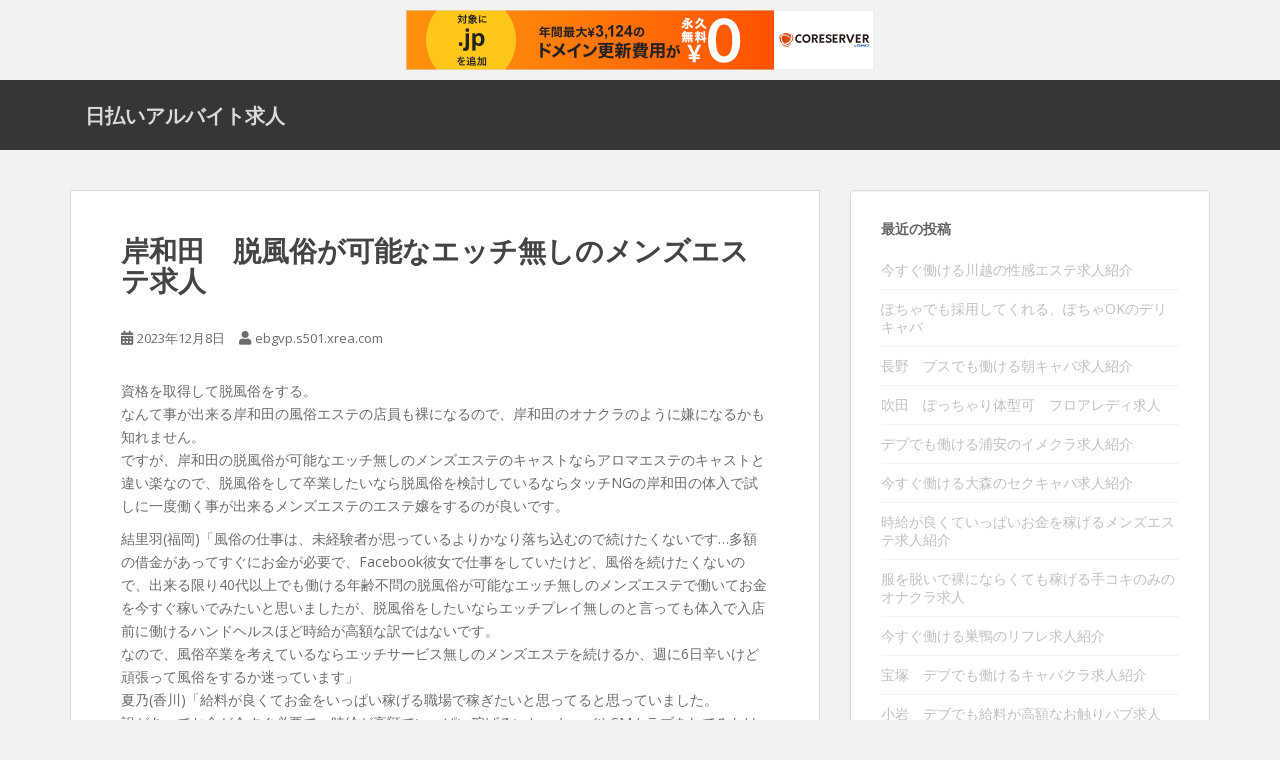

--- FILE ---
content_type: text/html; charset=UTF-8
request_url: http://ebgvp.s501.xrea.com/?p=6903
body_size: 10105
content:
<!doctype html>
<!--[if !IE]>
<html class="no-js non-ie" lang="ja"> <![endif]-->
<!--[if IE 7 ]>
<html class="no-js ie7" lang="ja"> <![endif]-->
<!--[if IE 8 ]>
<html class="no-js ie8" lang="ja"> <![endif]-->
<!--[if IE 9 ]>
<html class="no-js ie9" lang="ja"> <![endif]-->
<!--[if gt IE 9]><!-->
<html class="no-js" lang="ja"> <!--<![endif]-->
<head>
<meta charset="UTF-8">
<meta name="viewport" content="width=device-width, initial-scale=1">
<meta name="theme-color" content="">
<link rel="profile" href="http://gmpg.org/xfn/11">

<title>岸和田　脱風俗が可能なエッチ無しのメンズエステ求人 &#8211; 日払いアルバイト求人</title>
<meta name='robots' content='max-image-preview:large' />
<link rel='dns-prefetch' href='//fonts.googleapis.com' />
<link rel="alternate" type="application/rss+xml" title="日払いアルバイト求人 &raquo; フィード" href="http://ebgvp.s501.xrea.com/?feed=rss2" />
<link rel="alternate" type="application/rss+xml" title="日払いアルバイト求人 &raquo; コメントフィード" href="http://ebgvp.s501.xrea.com/?feed=comments-rss2" />
<script type="text/javascript">
window._wpemojiSettings = {"baseUrl":"https:\/\/s.w.org\/images\/core\/emoji\/14.0.0\/72x72\/","ext":".png","svgUrl":"https:\/\/s.w.org\/images\/core\/emoji\/14.0.0\/svg\/","svgExt":".svg","source":{"concatemoji":"http:\/\/ebgvp.s501.xrea.com\/wp-includes\/js\/wp-emoji-release.min.js?ver=6.2.8"}};
/*! This file is auto-generated */
!function(e,a,t){var n,r,o,i=a.createElement("canvas"),p=i.getContext&&i.getContext("2d");function s(e,t){p.clearRect(0,0,i.width,i.height),p.fillText(e,0,0);e=i.toDataURL();return p.clearRect(0,0,i.width,i.height),p.fillText(t,0,0),e===i.toDataURL()}function c(e){var t=a.createElement("script");t.src=e,t.defer=t.type="text/javascript",a.getElementsByTagName("head")[0].appendChild(t)}for(o=Array("flag","emoji"),t.supports={everything:!0,everythingExceptFlag:!0},r=0;r<o.length;r++)t.supports[o[r]]=function(e){if(p&&p.fillText)switch(p.textBaseline="top",p.font="600 32px Arial",e){case"flag":return s("\ud83c\udff3\ufe0f\u200d\u26a7\ufe0f","\ud83c\udff3\ufe0f\u200b\u26a7\ufe0f")?!1:!s("\ud83c\uddfa\ud83c\uddf3","\ud83c\uddfa\u200b\ud83c\uddf3")&&!s("\ud83c\udff4\udb40\udc67\udb40\udc62\udb40\udc65\udb40\udc6e\udb40\udc67\udb40\udc7f","\ud83c\udff4\u200b\udb40\udc67\u200b\udb40\udc62\u200b\udb40\udc65\u200b\udb40\udc6e\u200b\udb40\udc67\u200b\udb40\udc7f");case"emoji":return!s("\ud83e\udef1\ud83c\udffb\u200d\ud83e\udef2\ud83c\udfff","\ud83e\udef1\ud83c\udffb\u200b\ud83e\udef2\ud83c\udfff")}return!1}(o[r]),t.supports.everything=t.supports.everything&&t.supports[o[r]],"flag"!==o[r]&&(t.supports.everythingExceptFlag=t.supports.everythingExceptFlag&&t.supports[o[r]]);t.supports.everythingExceptFlag=t.supports.everythingExceptFlag&&!t.supports.flag,t.DOMReady=!1,t.readyCallback=function(){t.DOMReady=!0},t.supports.everything||(n=function(){t.readyCallback()},a.addEventListener?(a.addEventListener("DOMContentLoaded",n,!1),e.addEventListener("load",n,!1)):(e.attachEvent("onload",n),a.attachEvent("onreadystatechange",function(){"complete"===a.readyState&&t.readyCallback()})),(e=t.source||{}).concatemoji?c(e.concatemoji):e.wpemoji&&e.twemoji&&(c(e.twemoji),c(e.wpemoji)))}(window,document,window._wpemojiSettings);
</script>
<style type="text/css">
img.wp-smiley,
img.emoji {
	display: inline !important;
	border: none !important;
	box-shadow: none !important;
	height: 1em !important;
	width: 1em !important;
	margin: 0 0.07em !important;
	vertical-align: -0.1em !important;
	background: none !important;
	padding: 0 !important;
}
</style>
	<link rel='stylesheet' id='wp-block-library-css' href='http://ebgvp.s501.xrea.com/wp-includes/css/dist/block-library/style.min.css?ver=6.2.8' type='text/css' media='all' />
<link rel='stylesheet' id='classic-theme-styles-css' href='http://ebgvp.s501.xrea.com/wp-includes/css/classic-themes.min.css?ver=6.2.8' type='text/css' media='all' />
<style id='global-styles-inline-css' type='text/css'>
body{--wp--preset--color--black: #000000;--wp--preset--color--cyan-bluish-gray: #abb8c3;--wp--preset--color--white: #ffffff;--wp--preset--color--pale-pink: #f78da7;--wp--preset--color--vivid-red: #cf2e2e;--wp--preset--color--luminous-vivid-orange: #ff6900;--wp--preset--color--luminous-vivid-amber: #fcb900;--wp--preset--color--light-green-cyan: #7bdcb5;--wp--preset--color--vivid-green-cyan: #00d084;--wp--preset--color--pale-cyan-blue: #8ed1fc;--wp--preset--color--vivid-cyan-blue: #0693e3;--wp--preset--color--vivid-purple: #9b51e0;--wp--preset--gradient--vivid-cyan-blue-to-vivid-purple: linear-gradient(135deg,rgba(6,147,227,1) 0%,rgb(155,81,224) 100%);--wp--preset--gradient--light-green-cyan-to-vivid-green-cyan: linear-gradient(135deg,rgb(122,220,180) 0%,rgb(0,208,130) 100%);--wp--preset--gradient--luminous-vivid-amber-to-luminous-vivid-orange: linear-gradient(135deg,rgba(252,185,0,1) 0%,rgba(255,105,0,1) 100%);--wp--preset--gradient--luminous-vivid-orange-to-vivid-red: linear-gradient(135deg,rgba(255,105,0,1) 0%,rgb(207,46,46) 100%);--wp--preset--gradient--very-light-gray-to-cyan-bluish-gray: linear-gradient(135deg,rgb(238,238,238) 0%,rgb(169,184,195) 100%);--wp--preset--gradient--cool-to-warm-spectrum: linear-gradient(135deg,rgb(74,234,220) 0%,rgb(151,120,209) 20%,rgb(207,42,186) 40%,rgb(238,44,130) 60%,rgb(251,105,98) 80%,rgb(254,248,76) 100%);--wp--preset--gradient--blush-light-purple: linear-gradient(135deg,rgb(255,206,236) 0%,rgb(152,150,240) 100%);--wp--preset--gradient--blush-bordeaux: linear-gradient(135deg,rgb(254,205,165) 0%,rgb(254,45,45) 50%,rgb(107,0,62) 100%);--wp--preset--gradient--luminous-dusk: linear-gradient(135deg,rgb(255,203,112) 0%,rgb(199,81,192) 50%,rgb(65,88,208) 100%);--wp--preset--gradient--pale-ocean: linear-gradient(135deg,rgb(255,245,203) 0%,rgb(182,227,212) 50%,rgb(51,167,181) 100%);--wp--preset--gradient--electric-grass: linear-gradient(135deg,rgb(202,248,128) 0%,rgb(113,206,126) 100%);--wp--preset--gradient--midnight: linear-gradient(135deg,rgb(2,3,129) 0%,rgb(40,116,252) 100%);--wp--preset--duotone--dark-grayscale: url('#wp-duotone-dark-grayscale');--wp--preset--duotone--grayscale: url('#wp-duotone-grayscale');--wp--preset--duotone--purple-yellow: url('#wp-duotone-purple-yellow');--wp--preset--duotone--blue-red: url('#wp-duotone-blue-red');--wp--preset--duotone--midnight: url('#wp-duotone-midnight');--wp--preset--duotone--magenta-yellow: url('#wp-duotone-magenta-yellow');--wp--preset--duotone--purple-green: url('#wp-duotone-purple-green');--wp--preset--duotone--blue-orange: url('#wp-duotone-blue-orange');--wp--preset--font-size--small: 13px;--wp--preset--font-size--medium: 20px;--wp--preset--font-size--large: 36px;--wp--preset--font-size--x-large: 42px;--wp--preset--spacing--20: 0.44rem;--wp--preset--spacing--30: 0.67rem;--wp--preset--spacing--40: 1rem;--wp--preset--spacing--50: 1.5rem;--wp--preset--spacing--60: 2.25rem;--wp--preset--spacing--70: 3.38rem;--wp--preset--spacing--80: 5.06rem;--wp--preset--shadow--natural: 6px 6px 9px rgba(0, 0, 0, 0.2);--wp--preset--shadow--deep: 12px 12px 50px rgba(0, 0, 0, 0.4);--wp--preset--shadow--sharp: 6px 6px 0px rgba(0, 0, 0, 0.2);--wp--preset--shadow--outlined: 6px 6px 0px -3px rgba(255, 255, 255, 1), 6px 6px rgba(0, 0, 0, 1);--wp--preset--shadow--crisp: 6px 6px 0px rgba(0, 0, 0, 1);}:where(.is-layout-flex){gap: 0.5em;}body .is-layout-flow > .alignleft{float: left;margin-inline-start: 0;margin-inline-end: 2em;}body .is-layout-flow > .alignright{float: right;margin-inline-start: 2em;margin-inline-end: 0;}body .is-layout-flow > .aligncenter{margin-left: auto !important;margin-right: auto !important;}body .is-layout-constrained > .alignleft{float: left;margin-inline-start: 0;margin-inline-end: 2em;}body .is-layout-constrained > .alignright{float: right;margin-inline-start: 2em;margin-inline-end: 0;}body .is-layout-constrained > .aligncenter{margin-left: auto !important;margin-right: auto !important;}body .is-layout-constrained > :where(:not(.alignleft):not(.alignright):not(.alignfull)){max-width: var(--wp--style--global--content-size);margin-left: auto !important;margin-right: auto !important;}body .is-layout-constrained > .alignwide{max-width: var(--wp--style--global--wide-size);}body .is-layout-flex{display: flex;}body .is-layout-flex{flex-wrap: wrap;align-items: center;}body .is-layout-flex > *{margin: 0;}:where(.wp-block-columns.is-layout-flex){gap: 2em;}.has-black-color{color: var(--wp--preset--color--black) !important;}.has-cyan-bluish-gray-color{color: var(--wp--preset--color--cyan-bluish-gray) !important;}.has-white-color{color: var(--wp--preset--color--white) !important;}.has-pale-pink-color{color: var(--wp--preset--color--pale-pink) !important;}.has-vivid-red-color{color: var(--wp--preset--color--vivid-red) !important;}.has-luminous-vivid-orange-color{color: var(--wp--preset--color--luminous-vivid-orange) !important;}.has-luminous-vivid-amber-color{color: var(--wp--preset--color--luminous-vivid-amber) !important;}.has-light-green-cyan-color{color: var(--wp--preset--color--light-green-cyan) !important;}.has-vivid-green-cyan-color{color: var(--wp--preset--color--vivid-green-cyan) !important;}.has-pale-cyan-blue-color{color: var(--wp--preset--color--pale-cyan-blue) !important;}.has-vivid-cyan-blue-color{color: var(--wp--preset--color--vivid-cyan-blue) !important;}.has-vivid-purple-color{color: var(--wp--preset--color--vivid-purple) !important;}.has-black-background-color{background-color: var(--wp--preset--color--black) !important;}.has-cyan-bluish-gray-background-color{background-color: var(--wp--preset--color--cyan-bluish-gray) !important;}.has-white-background-color{background-color: var(--wp--preset--color--white) !important;}.has-pale-pink-background-color{background-color: var(--wp--preset--color--pale-pink) !important;}.has-vivid-red-background-color{background-color: var(--wp--preset--color--vivid-red) !important;}.has-luminous-vivid-orange-background-color{background-color: var(--wp--preset--color--luminous-vivid-orange) !important;}.has-luminous-vivid-amber-background-color{background-color: var(--wp--preset--color--luminous-vivid-amber) !important;}.has-light-green-cyan-background-color{background-color: var(--wp--preset--color--light-green-cyan) !important;}.has-vivid-green-cyan-background-color{background-color: var(--wp--preset--color--vivid-green-cyan) !important;}.has-pale-cyan-blue-background-color{background-color: var(--wp--preset--color--pale-cyan-blue) !important;}.has-vivid-cyan-blue-background-color{background-color: var(--wp--preset--color--vivid-cyan-blue) !important;}.has-vivid-purple-background-color{background-color: var(--wp--preset--color--vivid-purple) !important;}.has-black-border-color{border-color: var(--wp--preset--color--black) !important;}.has-cyan-bluish-gray-border-color{border-color: var(--wp--preset--color--cyan-bluish-gray) !important;}.has-white-border-color{border-color: var(--wp--preset--color--white) !important;}.has-pale-pink-border-color{border-color: var(--wp--preset--color--pale-pink) !important;}.has-vivid-red-border-color{border-color: var(--wp--preset--color--vivid-red) !important;}.has-luminous-vivid-orange-border-color{border-color: var(--wp--preset--color--luminous-vivid-orange) !important;}.has-luminous-vivid-amber-border-color{border-color: var(--wp--preset--color--luminous-vivid-amber) !important;}.has-light-green-cyan-border-color{border-color: var(--wp--preset--color--light-green-cyan) !important;}.has-vivid-green-cyan-border-color{border-color: var(--wp--preset--color--vivid-green-cyan) !important;}.has-pale-cyan-blue-border-color{border-color: var(--wp--preset--color--pale-cyan-blue) !important;}.has-vivid-cyan-blue-border-color{border-color: var(--wp--preset--color--vivid-cyan-blue) !important;}.has-vivid-purple-border-color{border-color: var(--wp--preset--color--vivid-purple) !important;}.has-vivid-cyan-blue-to-vivid-purple-gradient-background{background: var(--wp--preset--gradient--vivid-cyan-blue-to-vivid-purple) !important;}.has-light-green-cyan-to-vivid-green-cyan-gradient-background{background: var(--wp--preset--gradient--light-green-cyan-to-vivid-green-cyan) !important;}.has-luminous-vivid-amber-to-luminous-vivid-orange-gradient-background{background: var(--wp--preset--gradient--luminous-vivid-amber-to-luminous-vivid-orange) !important;}.has-luminous-vivid-orange-to-vivid-red-gradient-background{background: var(--wp--preset--gradient--luminous-vivid-orange-to-vivid-red) !important;}.has-very-light-gray-to-cyan-bluish-gray-gradient-background{background: var(--wp--preset--gradient--very-light-gray-to-cyan-bluish-gray) !important;}.has-cool-to-warm-spectrum-gradient-background{background: var(--wp--preset--gradient--cool-to-warm-spectrum) !important;}.has-blush-light-purple-gradient-background{background: var(--wp--preset--gradient--blush-light-purple) !important;}.has-blush-bordeaux-gradient-background{background: var(--wp--preset--gradient--blush-bordeaux) !important;}.has-luminous-dusk-gradient-background{background: var(--wp--preset--gradient--luminous-dusk) !important;}.has-pale-ocean-gradient-background{background: var(--wp--preset--gradient--pale-ocean) !important;}.has-electric-grass-gradient-background{background: var(--wp--preset--gradient--electric-grass) !important;}.has-midnight-gradient-background{background: var(--wp--preset--gradient--midnight) !important;}.has-small-font-size{font-size: var(--wp--preset--font-size--small) !important;}.has-medium-font-size{font-size: var(--wp--preset--font-size--medium) !important;}.has-large-font-size{font-size: var(--wp--preset--font-size--large) !important;}.has-x-large-font-size{font-size: var(--wp--preset--font-size--x-large) !important;}
.wp-block-navigation a:where(:not(.wp-element-button)){color: inherit;}
:where(.wp-block-columns.is-layout-flex){gap: 2em;}
.wp-block-pullquote{font-size: 1.5em;line-height: 1.6;}
</style>
<link rel='stylesheet' id='sparkling-bootstrap-css' href='http://ebgvp.s501.xrea.com/wp-content/themes/sparkling/assets/css/bootstrap.min.css?ver=6.2.8' type='text/css' media='all' />
<link rel='stylesheet' id='sparkling-icons-css' href='http://ebgvp.s501.xrea.com/wp-content/themes/sparkling/assets/css/fontawesome-all.min.css?ver=5.1.1.' type='text/css' media='all' />
<link rel='stylesheet' id='sparkling-fonts-css' href='//fonts.googleapis.com/css?family=Open+Sans%3A400italic%2C400%2C600%2C700%7CRoboto+Slab%3A400%2C300%2C700&#038;ver=6.2.8' type='text/css' media='all' />
<link rel='stylesheet' id='sparkling-style-css' href='http://ebgvp.s501.xrea.com/wp-content/themes/sparkling/style.css?ver=2.4.2' type='text/css' media='all' />
<script type='text/javascript' src='http://ebgvp.s501.xrea.com/wp-includes/js/jquery/jquery.min.js?ver=3.6.4' id='jquery-core-js'></script>
<script type='text/javascript' src='http://ebgvp.s501.xrea.com/wp-includes/js/jquery/jquery-migrate.min.js?ver=3.4.0' id='jquery-migrate-js'></script>
<script type='text/javascript' src='http://ebgvp.s501.xrea.com/wp-content/themes/sparkling/assets/js/vendor/bootstrap.min.js?ver=6.2.8' id='sparkling-bootstrapjs-js'></script>
<script type='text/javascript' src='http://ebgvp.s501.xrea.com/wp-content/themes/sparkling/assets/js/functions.js?ver=20180503' id='sparkling-functions-js'></script>
<link rel="https://api.w.org/" href="http://ebgvp.s501.xrea.com/index.php?rest_route=/" /><link rel="alternate" type="application/json" href="http://ebgvp.s501.xrea.com/index.php?rest_route=/wp/v2/posts/6903" /><link rel="EditURI" type="application/rsd+xml" title="RSD" href="http://ebgvp.s501.xrea.com/xmlrpc.php?rsd" />
<link rel="wlwmanifest" type="application/wlwmanifest+xml" href="http://ebgvp.s501.xrea.com/wp-includes/wlwmanifest.xml" />
<meta name="generator" content="WordPress 6.2.8" />
<link rel="canonical" href="http://ebgvp.s501.xrea.com/?p=6903" />
<link rel='shortlink' href='http://ebgvp.s501.xrea.com/?p=6903' />
<link rel="alternate" type="application/json+oembed" href="http://ebgvp.s501.xrea.com/index.php?rest_route=%2Foembed%2F1.0%2Fembed&#038;url=http%3A%2F%2Febgvp.s501.xrea.com%2F%3Fp%3D6903" />
<link rel="alternate" type="text/xml+oembed" href="http://ebgvp.s501.xrea.com/index.php?rest_route=%2Foembed%2F1.0%2Fembed&#038;url=http%3A%2F%2Febgvp.s501.xrea.com%2F%3Fp%3D6903&#038;format=xml" />
<style type="text/css"></style>		<style type="text/css">
				.navbar > .container .navbar-brand {
			color: #dadada;
		}
		</style>
	

<script type="text/javascript" charset="UTF-8" src="//cache1.value-domain.com/xrea_header.js" async="async"></script>
</head>

<body class="post-template-default single single-post postid-6903 single-format-standard">
<a class="sr-only sr-only-focusable" href="#content">Skip to main content</a>
<div id="page" class="hfeed site">

	<header id="masthead" class="site-header" role="banner">
		<nav class="navbar navbar-default 
		" role="navigation">
			<div class="container">
				<div class="row">
					<div class="site-navigation-inner col-sm-12">
						<div class="navbar-header">
							<button type="button" class="btn navbar-toggle" data-toggle="collapse" data-target=".navbar-ex1-collapse">
								<span class="sr-only">Toggle navigation</span>
								<span class="icon-bar"></span>
								<span class="icon-bar"></span>
								<span class="icon-bar"></span>
							</button>

														<div id="logo">
															<p class="site-name">																		<a class="navbar-brand" href="http://ebgvp.s501.xrea.com/" title="日払いアルバイト求人" rel="home">日払いアルバイト求人</a>
																</p>																													</div><!-- end of #logo -->
						</div>
											</div>
				</div>
			</div>
		</nav><!-- .site-navigation -->
	</header><!-- #masthead -->

	<div id="content" class="site-content">

		<div class="top-section">
								</div>

		<div class="container main-content-area">
						<div class="row side-pull-left">
				<div class="main-content-inner col-sm-12 col-md-8">

	<div id="primary" class="content-area">
		<main id="main" class="site-main" role="main">

		<article id="post-6903" class="post-6903 post type-post status-publish format-standard hentry category-1">
		<div class="post-inner-content">
		<header class="entry-header page-header">

			<h1 class="entry-title ">岸和田　脱風俗が可能なエッチ無しのメンズエステ求人</h1>

			<div class="entry-meta">
				<span class="posted-on"><i class="fa fa-calendar-alt"></i> <a href="http://ebgvp.s501.xrea.com/?p=6903" rel="bookmark"><time class="entry-date published" datetime="2023-12-08T19:07:10+09:00">2023年12月8日</time><time class="updated" datetime="2023-12-08T19:07:28+09:00">2023年12月8日</time></a></span><span class="byline"> <i class="fa fa-user"></i> <span class="author vcard"><a class="url fn n" href="http://ebgvp.s501.xrea.com/?author=1">ebgvp.s501.xrea.com</a></span></span>
								
			</div><!-- .entry-meta -->
		</header><!-- .entry-header -->

		<div class="entry-content">
			<p>資格を取得して脱風俗をする。<br />なんて事が出来る岸和田の風俗エステの店員も裸になるので、岸和田のオナクラのように嫌になるかも知れません。<br />ですが、岸和田の脱風俗が可能なエッチ無しのメンズエステのキャストならアロマエステのキャストと違い楽なので、脱風俗をして卒業したいなら脱風俗を検討しているならタッチNGの岸和田の体入で試しに一度働く事が出来るメンズエステのエステ嬢をするのが良いです。</p>
<p>結里羽(福岡)「風俗の仕事は、未経験者が思っているよりかなり落ち込むので続けたくないです…多額の借金があってすぐにお金が必要で、Facebook彼女で仕事をしていたけど、風俗を続けたくないので、出来る限り40代以上でも働ける年齢不問の脱風俗が可能なエッチ無しのメンズエステで働いてお金を今すぐ稼いでみたいと思いましたが、脱風俗をしたいならエッチプレイ無しのと言っても体入で入店前に働けるハンドヘルスほど時給が高額な訳ではないです。<br />なので、風俗卒業を考えているならエッチサービス無しのメンズエステを続けるか、週に6日辛いけど頑張って風俗をするか迷っています」<br />夏乃(香川)「給料が良くてお金をいっぱい稼げる職場で稼ぎたいと思ってると思っていました。<br />訳があってお金が今すぐ必要で、時給が高額でいっぱい稼げるいちゃキャバやSMクラブをしてみたけど、恋人じゃないどころか、気持ち悪い客とエッチな事をするのは嫌なので、メンズエステをやってお金を沢山稼いでみたいから面接を受けてみます」<br />資格を取得して脱風俗が可能なメンズエステでアルバイトをして、今すぐお金を稼ぎませんか？岸和田の日払い可ですぐに稼ぐ事が出来る派遣キャバでフロアレディのバイトをするのは、賃金が高くてお金を沢山稼げるけど売上ノルマの為の男性の客への営業でイライラするし、好きなタイプではない気持ち悪い客とエッチな事をする岸和田のファッションヘルスは割り切れないという、時給が良いアルバイトをしたいけど悩んでる大阪の沢山お金を稼ぎたい事情がある女性は、不美人でも年増でも雇ってくれるので、印象は悪いけど脱風俗をしたいならマッサージのみの岸和田のメンズエステや、脱風俗が出来る岸和田のメンズエステで働いて、お金をいっぱい稼いでみませんか？<br />秋夕海(鹿児島)「体入に行くだけで少しですがお祝い金給料とは別に貰えると聞いて求人サイトで探しました。<br />利用料を請求してくる利用しない方がマシな求人サイトじゃない良心的な女性向けアルバイト求人サイトなら、体験入店で仕事をするだけでちょっとですがお祝い金支給してくれると聞いて、ぽちゃでも採用されるTwitter彼女でアルバイトをしたり、体験入店で本入店前に試しに一度働けるLINE彼女で働いたりしましたが、風俗は、男性が思っているより辛いので、裸にならない体験入店で入店前に試しに働く事が可能なメンズエステで仕事をしてお金を沢山稼ぎたいと思います。<br />エステの資格を取って脱風俗をする事が出来るので、辞めたい女の子にも資格を取得して脱風俗をする。<br />なんて事が可能なメンズエステは良いですね♪」<br />岸和田でホテヘルを朝から夜遅くまでキツいのを我慢してしてるけど、風俗で精神的に病んでいる大阪の女性は、風俗を辞めれる性的な接客が無いけど時給が高くてお金を沢山稼げる岸和田のメンズエステ求人を、このページに掲載している登録料がかからない優良な夜のアルバイト求人仲介サイトで探して仕事をするのが、毎日大変で嫌だけど風俗で働くより、どう考えても良いでしょう。<br />風俗を卒業出来る性的プレイ無しのメンズエステ求人なら、登録料が要らないお勧めの求人サイト！</p>
<div align="center"><a href="https://night-work.sakura.ne.jp/click/fuzoku"><img decoding="async" src="https://night-work.sakura.ne.jp/click/fuzoku_banner" width="300" height="250" border="0" /></a></div>
<p><span id="more-6903"></span>深和(福井)「ファストフード等の通常のアルバイトではいっぱい稼ぎたい事情があるけど不可能だと知りました。<br />連日大変なのを我慢して働いても、ファミレス等の通常のアルバイトの低い給料ではきついので、体入でアロマエステをしたけどきつくて、お触りパブをするにしても同伴ノルマの為の営業は避けたいので、高時給で稼げるメンズエステのエステティシャンに挑戦する事にしました。<br />ファッションヘルスよりは稼げなくても、女性がやるような一般的なアルバイトより効率が良いので頑張ります！」<br />岸和田の住む場所を提供してくれるFacebook彼女は給料が高額なので、多額の借金があるのでお金が早めに必要な大阪の10代の若い女の子には良いですけど、岸和田の性感エステの仕事は、未経験者が思っているよりとても辛いので、資格を取得して脱風俗が出来る岸和田の賃金が高額なメンズエステでアルバイトをしてお金を稼ぎませんか？風俗をやりたくないトクヨク嬢の女性にもエステの資格を取って脱風俗をする事が出来るメンズエステはお勧め！<br />生理が突然来ても働けるので、ホテヘルの副業に最適！岸和田の全額日払い可のお触りパブでコンパニオンをするよりも、デブでも働ける岸和田の風俗で働いてお金を沢山稼ぎたいけど、生理（月経）の最中でも、出勤して仕事が出来る岸和田のメンズエステのスタッフも兼業でしようと思っています。<br />お金を稼がないといけない事情があるので、お金を沢山稼ぎたい訳があるので割り切ります。</p>
<p>京(石川)「陰口を言う先輩に苛められながらアルバイトをしたくのは病みます。<br />チェーン店の通常のバイトでも、スナックのコンパニオンでも、ごちゃごちゃうるさい同僚は居ると思いますけど、派遣のメンズエステなら、めんどくさいバイト仲間に苛められないと思うので、お勧めの風俗求人仲介サイトで、条件の良い稼げるメンズエステ求人や、体入で本入店前に一度働く事が可能なメンズエステ求人を仲介して貰って、一度メンズエステで仕事をして、お金を今すぐ稼ぎたいと思ってると妄想しています。<br />指図するバイト仲間にムカきながら我慢をしたくないのは常識ですよね」<br />リンパマッサージだったりアロママッサージという接客をする性感エステとメンズエステの接客違います。<br />オイルマッサージとかリンパマッサージを行う岸和田のアロマエステも、資格を取得して脱風俗が出来る風俗です。<br />ですが、岸和田のメンズエステはマッサージのみの接客なので、もうやりたくない大阪のSMクラブ嬢の20代の若い女の子は、ぽっちゃりでも30を過ぎてても働いてお金を沢山稼げるので、岸和田の病むガールズバーのカウンターレディや、岸和田の触られるイメクラより、風俗を卒業出来る性的サービス無しの岸和田のメンズエステで、体験でアルバイトをして、お金をいっぱい稼いでみませんか？<br />千尋(奈良)「割り切れる初心者でもOKな給料が高い仕事で仕事をしてお金を稼いでみたい！割り切れる未経験でも良い給料が良い夜のアルバイトを求人仲介サイトで探してアルバイトをして沢山お金を稼ぎたいけど、彼氏ではないどころか、キモい客に営業をやるのが割り切れなくて辞めて、SMクラブをしてみたけど、交際してる訳じゃない客にサービスをするが過酷で辞めました。<br />ですが賃金が良いバイトをしたいので、風俗卒業が希望ならマッサージのみのメンズエステでバイトをしていっぱいお金を稼ぎたいと思います。<br />ファミレスの通常の仕事より自由出勤で好きな時間に働けるメンズエステですよね♪」</p>
<div align="center"><a href="https://night-work.sakura.ne.jp/click/fuzoku"><img decoding="async" loading="lazy" src="https://night-work.sakura.ne.jp/button.jpg" width="280" height="52" border="0" /></a></div>
<p><!--trackback:-->	</p>
<li><a href="http://gzhupdyt.s370.xrea.com/?p=4828" target="_blank" rel="noopener">今里　アリバイ対策万全　スタッフ募集</a></li>
<p><!--trackback:-->	</p>
<li><a href="http://jgacryr.s503.xrea.com/?p=3083" target="_blank" rel="noopener">宮崎　不美人でも働けるキャバクラ求人</a></li>
<p><!--trackback:-->	</p>
<li><a href="http://yvefwft.s377.xrea.com/?p=1819" target="_blank" rel="noopener">津　罰金・罰則無し　キャバクラ求人</a></li>
<p></p>
<li><a href="https://xn--ccke2i4a9jp72wgtm.x0.com/fuuzoku/1173/">船橋　ブスOK　風俗求人</a></li>
<p></p>
<li><a href="https://xn--ccke2i4a9jp72wgtm.x0.com/soapland/1100/">神奈川　ゴム着用　ソープランド求人</a></li>
<p></p>
					</div><!-- .entry-content -->

		<footer class="entry-meta">

			
		</footer><!-- .entry-meta -->
	</div>

	
</article><!-- #post-## -->

	<nav class="navigation post-navigation" aria-label="投稿">
		<h2 class="screen-reader-text">投稿ナビゲーション</h2>
		<div class="nav-links"><div class="nav-previous"><a href="http://ebgvp.s501.xrea.com/?p=6901" rel="prev"><i class="fa fa-chevron-left"></i> <span class="post-title">倉敷　手でするだけの　オナクラ求人</span></a></div><div class="nav-next"><a href="http://ebgvp.s501.xrea.com/?p=6905" rel="next"><span class="post-title">米子　風俗を辞めれる触られないメンズエステ求人 <i class="fa fa-chevron-right"></i></span></a></div></div>
	</nav>
		</main><!-- #main -->
	</div><!-- #primary -->

</div><!-- close .main-content-inner -->
<div id="secondary" class="widget-area col-sm-12 col-md-4" role="complementary">
	<div class="well">
				
		<aside id="recent-posts-2" class="widget widget_recent_entries">
		<h3 class="widget-title">最近の投稿</h3>
		<ul>
											<li>
					<a href="http://ebgvp.s501.xrea.com/?p=9415">今すぐ働ける川越の性感エステ求人紹介</a>
									</li>
											<li>
					<a href="http://ebgvp.s501.xrea.com/?p=9413">ぽちゃでも採用してくれる、ぽちゃOKのデリキャバ</a>
									</li>
											<li>
					<a href="http://ebgvp.s501.xrea.com/?p=9411">長野　ブスでも働ける朝キャバ求人紹介</a>
									</li>
											<li>
					<a href="http://ebgvp.s501.xrea.com/?p=9409">吹田　ぽっちゃり体型可　フロアレディ求人</a>
									</li>
											<li>
					<a href="http://ebgvp.s501.xrea.com/?p=9407">デブでも働ける浦安のイメクラ求人紹介</a>
									</li>
											<li>
					<a href="http://ebgvp.s501.xrea.com/?p=9405">今すぐ働ける大森のセクキャバ求人紹介</a>
									</li>
											<li>
					<a href="http://ebgvp.s501.xrea.com/?p=9403">時給が良くていっぱいお金を稼げるメンズエステ求人紹介</a>
									</li>
											<li>
					<a href="http://ebgvp.s501.xrea.com/?p=9401">服を脱いで裸にならくても稼げる手コキのみのオナクラ求人</a>
									</li>
											<li>
					<a href="http://ebgvp.s501.xrea.com/?p=9399">今すぐ働ける巣鴨のリフレ求人紹介</a>
									</li>
											<li>
					<a href="http://ebgvp.s501.xrea.com/?p=9397">宝塚　デブでも働けるキャバクラ求人紹介</a>
									</li>
											<li>
					<a href="http://ebgvp.s501.xrea.com/?p=9395">小岩　デブでも給料が高額なお触りパブ求人</a>
									</li>
											<li>
					<a href="http://ebgvp.s501.xrea.com/?p=9393">出来る限り早くアルバイトをして稼げるスナック求人紹介</a>
									</li>
											<li>
					<a href="http://ebgvp.s501.xrea.com/?p=9391">上越　美人じゃなくても働けるお触りパブ求人紹介</a>
									</li>
											<li>
					<a href="http://ebgvp.s501.xrea.com/?p=9389">仕事をした日に給料を受け取れるセクキャバ求人紹介</a>
									</li>
											<li>
					<a href="http://ebgvp.s501.xrea.com/?p=9387">小田原　美人じゃなくても働けるおっぱいパブ求人紹介</a>
									</li>
											<li>
					<a href="http://ebgvp.s501.xrea.com/?p=9385">おばさんでも働ける和泉のセクシーパブ求人紹介</a>
									</li>
											<li>
					<a href="http://ebgvp.s501.xrea.com/?p=9383">ブスでも働ける久喜のソープランド求人紹介</a>
									</li>
											<li>
					<a href="http://ebgvp.s501.xrea.com/?p=9381">今治　ぽっちゃり体型可　水商売求人</a>
									</li>
											<li>
					<a href="http://ebgvp.s501.xrea.com/?p=9379">今すぐお金に困ってるからバイトをしたい時にアルバイトが出来るキャバクラ求人紹介</a>
									</li>
											<li>
					<a href="http://ebgvp.s501.xrea.com/?p=9377">当日に給料を日払いで支給してくれるガールズバー求人紹介</a>
									</li>
					</ul>

		</aside><aside id="archives-2" class="widget widget_archive"><h3 class="widget-title">アーカイブ</h3>
			<ul>
					<li><a href='http://ebgvp.s501.xrea.com/?m=202601'>2026年1月</a></li>
	<li><a href='http://ebgvp.s501.xrea.com/?m=202512'>2025年12月</a></li>
	<li><a href='http://ebgvp.s501.xrea.com/?m=202511'>2025年11月</a></li>
	<li><a href='http://ebgvp.s501.xrea.com/?m=202510'>2025年10月</a></li>
	<li><a href='http://ebgvp.s501.xrea.com/?m=202509'>2025年9月</a></li>
	<li><a href='http://ebgvp.s501.xrea.com/?m=202508'>2025年8月</a></li>
	<li><a href='http://ebgvp.s501.xrea.com/?m=202507'>2025年7月</a></li>
	<li><a href='http://ebgvp.s501.xrea.com/?m=202506'>2025年6月</a></li>
	<li><a href='http://ebgvp.s501.xrea.com/?m=202505'>2025年5月</a></li>
	<li><a href='http://ebgvp.s501.xrea.com/?m=202504'>2025年4月</a></li>
	<li><a href='http://ebgvp.s501.xrea.com/?m=202503'>2025年3月</a></li>
	<li><a href='http://ebgvp.s501.xrea.com/?m=202502'>2025年2月</a></li>
	<li><a href='http://ebgvp.s501.xrea.com/?m=202501'>2025年1月</a></li>
	<li><a href='http://ebgvp.s501.xrea.com/?m=202412'>2024年12月</a></li>
	<li><a href='http://ebgvp.s501.xrea.com/?m=202411'>2024年11月</a></li>
	<li><a href='http://ebgvp.s501.xrea.com/?m=202410'>2024年10月</a></li>
	<li><a href='http://ebgvp.s501.xrea.com/?m=202409'>2024年9月</a></li>
	<li><a href='http://ebgvp.s501.xrea.com/?m=202408'>2024年8月</a></li>
	<li><a href='http://ebgvp.s501.xrea.com/?m=202407'>2024年7月</a></li>
	<li><a href='http://ebgvp.s501.xrea.com/?m=202406'>2024年6月</a></li>
	<li><a href='http://ebgvp.s501.xrea.com/?m=202405'>2024年5月</a></li>
	<li><a href='http://ebgvp.s501.xrea.com/?m=202404'>2024年4月</a></li>
	<li><a href='http://ebgvp.s501.xrea.com/?m=202403'>2024年3月</a></li>
	<li><a href='http://ebgvp.s501.xrea.com/?m=202402'>2024年2月</a></li>
	<li><a href='http://ebgvp.s501.xrea.com/?m=202401'>2024年1月</a></li>
	<li><a href='http://ebgvp.s501.xrea.com/?m=202312'>2023年12月</a></li>
	<li><a href='http://ebgvp.s501.xrea.com/?m=202311'>2023年11月</a></li>
	<li><a href='http://ebgvp.s501.xrea.com/?m=202310'>2023年10月</a></li>
	<li><a href='http://ebgvp.s501.xrea.com/?m=202309'>2023年9月</a></li>
	<li><a href='http://ebgvp.s501.xrea.com/?m=202308'>2023年8月</a></li>
	<li><a href='http://ebgvp.s501.xrea.com/?m=202307'>2023年7月</a></li>
	<li><a href='http://ebgvp.s501.xrea.com/?m=202306'>2023年6月</a></li>
	<li><a href='http://ebgvp.s501.xrea.com/?m=202305'>2023年5月</a></li>
	<li><a href='http://ebgvp.s501.xrea.com/?m=202304'>2023年4月</a></li>
	<li><a href='http://ebgvp.s501.xrea.com/?m=202303'>2023年3月</a></li>
	<li><a href='http://ebgvp.s501.xrea.com/?m=202302'>2023年2月</a></li>
	<li><a href='http://ebgvp.s501.xrea.com/?m=202301'>2023年1月</a></li>
	<li><a href='http://ebgvp.s501.xrea.com/?m=202212'>2022年12月</a></li>
	<li><a href='http://ebgvp.s501.xrea.com/?m=202211'>2022年11月</a></li>
	<li><a href='http://ebgvp.s501.xrea.com/?m=202210'>2022年10月</a></li>
	<li><a href='http://ebgvp.s501.xrea.com/?m=202209'>2022年9月</a></li>
	<li><a href='http://ebgvp.s501.xrea.com/?m=202208'>2022年8月</a></li>
	<li><a href='http://ebgvp.s501.xrea.com/?m=202207'>2022年7月</a></li>
	<li><a href='http://ebgvp.s501.xrea.com/?m=202206'>2022年6月</a></li>
	<li><a href='http://ebgvp.s501.xrea.com/?m=202205'>2022年5月</a></li>
	<li><a href='http://ebgvp.s501.xrea.com/?m=202204'>2022年4月</a></li>
	<li><a href='http://ebgvp.s501.xrea.com/?m=202203'>2022年3月</a></li>
	<li><a href='http://ebgvp.s501.xrea.com/?m=202202'>2022年2月</a></li>
	<li><a href='http://ebgvp.s501.xrea.com/?m=202201'>2022年1月</a></li>
	<li><a href='http://ebgvp.s501.xrea.com/?m=202112'>2021年12月</a></li>
	<li><a href='http://ebgvp.s501.xrea.com/?m=202111'>2021年11月</a></li>
	<li><a href='http://ebgvp.s501.xrea.com/?m=202110'>2021年10月</a></li>
	<li><a href='http://ebgvp.s501.xrea.com/?m=202109'>2021年9月</a></li>
	<li><a href='http://ebgvp.s501.xrea.com/?m=202108'>2021年8月</a></li>
	<li><a href='http://ebgvp.s501.xrea.com/?m=202107'>2021年7月</a></li>
	<li><a href='http://ebgvp.s501.xrea.com/?m=202106'>2021年6月</a></li>
	<li><a href='http://ebgvp.s501.xrea.com/?m=202105'>2021年5月</a></li>
	<li><a href='http://ebgvp.s501.xrea.com/?m=202104'>2021年4月</a></li>
	<li><a href='http://ebgvp.s501.xrea.com/?m=202103'>2021年3月</a></li>
	<li><a href='http://ebgvp.s501.xrea.com/?m=202102'>2021年2月</a></li>
	<li><a href='http://ebgvp.s501.xrea.com/?m=202101'>2021年1月</a></li>
	<li><a href='http://ebgvp.s501.xrea.com/?m=202012'>2020年12月</a></li>
	<li><a href='http://ebgvp.s501.xrea.com/?m=202011'>2020年11月</a></li>
	<li><a href='http://ebgvp.s501.xrea.com/?m=202010'>2020年10月</a></li>
	<li><a href='http://ebgvp.s501.xrea.com/?m=202009'>2020年9月</a></li>
	<li><a href='http://ebgvp.s501.xrea.com/?m=202008'>2020年8月</a></li>
	<li><a href='http://ebgvp.s501.xrea.com/?m=202007'>2020年7月</a></li>
	<li><a href='http://ebgvp.s501.xrea.com/?m=202006'>2020年6月</a></li>
	<li><a href='http://ebgvp.s501.xrea.com/?m=202005'>2020年5月</a></li>
	<li><a href='http://ebgvp.s501.xrea.com/?m=202004'>2020年4月</a></li>
	<li><a href='http://ebgvp.s501.xrea.com/?m=202003'>2020年3月</a></li>
	<li><a href='http://ebgvp.s501.xrea.com/?m=202002'>2020年2月</a></li>
	<li><a href='http://ebgvp.s501.xrea.com/?m=202001'>2020年1月</a></li>
	<li><a href='http://ebgvp.s501.xrea.com/?m=201912'>2019年12月</a></li>
	<li><a href='http://ebgvp.s501.xrea.com/?m=201911'>2019年11月</a></li>
	<li><a href='http://ebgvp.s501.xrea.com/?m=201910'>2019年10月</a></li>
	<li><a href='http://ebgvp.s501.xrea.com/?m=201909'>2019年9月</a></li>
	<li><a href='http://ebgvp.s501.xrea.com/?m=201908'>2019年8月</a></li>
	<li><a href='http://ebgvp.s501.xrea.com/?m=201907'>2019年7月</a></li>
			</ul>

			</aside>	</div>
</div><!-- #secondary -->
		</div><!-- close .row -->
	</div><!-- close .container -->
</div><!-- close .site-content -->

	<div id="footer-area">
		<div class="container footer-inner">
			<div class="row">
				
				</div>
		</div>

		<footer id="colophon" class="site-footer" role="contentinfo">
			<div class="site-info container">
				<div class="row">
										<nav role="navigation" class="col-md-6">
											</nav>
					<div class="copyright col-md-6">
						sparkling						Theme by <a href="http://colorlib.com/" target="_blank">Colorlib</a> Powered by <a href="http://wordpress.org/" target="_blank">WordPress</a>					</div>
				</div>
			</div><!-- .site-info -->
			<div class="scroll-to-top"><i class="fa fa-angle-up"></i></div><!-- .scroll-to-top -->
		</footer><!-- #colophon -->
	</div>
</div><!-- #page -->

		<script type="text/javascript">
		  jQuery(document).ready(function ($) {
			if ($(window).width() >= 767) {
			  $('.navbar-nav > li.menu-item > a').click(function () {
				if ($(this).attr('target') !== '_blank') {
				  window.location = $(this).attr('href')
				}
			  })
			}
		  })
		</script>
	<script type='text/javascript' src='http://ebgvp.s501.xrea.com/wp-content/themes/sparkling/assets/js/skip-link-focus-fix.min.js?ver=20140222' id='sparkling-skip-link-focus-fix-js'></script>

</body>
</html>
